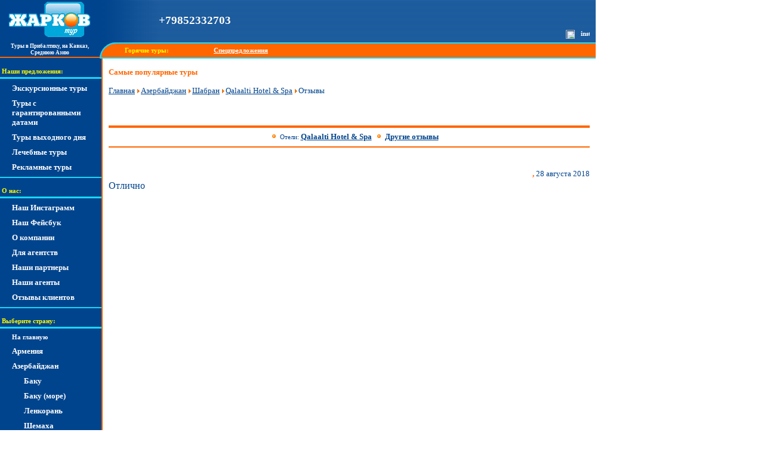

--- FILE ---
content_type: text/html; charset=windows-1251
request_url: https://www.jartour.ru/reports/9590.html
body_size: 3606
content:
<!DOCTYPE HTML PUBLIC "-//W3C//DTD HTML 4.0 Transitional//EN"><html><head><script async src="https://www.googletagmanager.com/gtag/js?id=UA-262716-3"></script><script> window.dataLayer = window.dataLayer || []; function gtag(){dataLayer.push(arguments);} gtag('js', new Date()); gtag('config', 'UA-262716-3'); </script> <script type="text/javascript" > (function(m,e,t,r,i,k,a){m[i]=m[i]||function(){(m[i].a=m[i].a||[]).push(arguments)}; m[i].l=1*new Date();k=e.createElement(t),a=e.getElementsByTagName(t)[0],k.async=1,k.src=r,a.parentNode.insertBefore(k,a)}) (window, document, "script", "https://mc.yandex.ru/metrika/tag.js", "ym"); ym(78304, "init", { clickmap:true, trackLinks:true, accurateTrackBounce:true, webvisor:true }); </script> <noscript><div><img src="https://mc.yandex.ru/watch/78304" style="position:absolute; left:-9999px;" alt="" /></div></noscript> <title>Отзыв об отеле Qalaalti Hotel & Spa, Шабран, №9590</title><link rel="canonical" href="https://www.jartour.ru/reports/9590.html"><meta name="robots" content="all"><!== cid=azerbaijan --><meta name="keywords" content="отзывы, Шабран, отель, Qalaalti Hotel & Spa: "><meta http-equiv="content-type" content="text/html;charset=windows-1251"><meta name="description" content="Отзыв: Шабран, отель Qalaalti Hotel & Spa: , №9590"><meta name="yandex-verification" content="543c4ec0eeb81ec1" /><meta name="format-detection" content="telephone=no"><meta name="viewport" content="width=device-width, initial-scale=1"><link rel="icon" href="https://www.jartour.ru/favicon.ico" type="image/x-icon"><link rel="shortcut icon" href="https://www.jartour.ru/favicon.ico" type="image/x-icon"><script src="https://js.jartour.ru/_/ajax/ds/js/jquery.js"></script><script src="https://js.jartour.ru/_/prices.js"></script><link rel="stylesheet" href="https://js.jartour.ru/_/css/reset.css"><link rel="stylesheet" href="https://js.jartour.ru/_/css/style_for_test.css?v=2"><link rel="stylesheet" href="https://js.jartour.ru/_/css/media-queries_for_test.css?v=2"><script type="text/javascript" src="https://js.jartour.ru/_/ajax/jq/jquery.cycle.lite.min.1.7.js"></script><script type="text/javascript"> $(document).on("click", function (e) { if ($(e.target).is("#hamburger") === true) { $("#navigation").toggleClass("not_hidden"); } else if ($(e.target).is("#navigation") === false ) { $("#navigation").removeClass("not_hidden"); } }); </script><script> window['_fs_debug'] = false; window['_fs_host'] = 'fullstory.com'; window['_fs_script'] = 'edge.fullstory.com/s/fs.js'; window['_fs_org'] = 'S9XPZ'; window['_fs_namespace'] = 'FS'; (function(m,n,e,t,l,o,g,y){ if (e in m) {if(m.console && m.console.log) { m.console.log('FullStory namespace conflict. Please set window["_fs_namespace"].');} return;} g=m[e]=function(a,b,s){g.q?g.q.push([a,b,s]):g._api(a,b,s);};g.q=[]; o=n.createElement(t);o.async=1;o.crossOrigin='anonymous';o.src='https://'+_fs_script; y=n.getElementsByTagName(t)[0];y.parentNode.insertBefore(o,y); g.identify=function(i,v,s){g(l,{uid:i},s);if(v)g(l,v,s)};g.setUserVars=function(v,s){g(l,v,s)};g.event=function(i,v,s){g('event',{n:i,p:v},s)}; g.shutdown=function(){g("rec",!1)};g.restart=function(){g("rec",!0)}; g.log = function(a,b){g("log",[a,b])}; g.consent=function(a){g("consent",!arguments.length||a)}; g.identifyAccount=function(i,v){o='account';v=v||{};v.acctId=i;g(o,v)}; g.clearUserCookie=function(){}; g._w={};y='XMLHttpRequest';g._w[y]=m[y];y='fetch';g._w[y]=m[y]; if(m[y])m[y]=function(){return g._w[y].apply(this,arguments)}; })(window,document,window['_fs_namespace'],'script','user'); </script></head><body class="body"><noscript><iframe src="https://www.googletagmanager.com/ns.html?id=GTM-W7C6WRJ" height="0" width="0" style="display:none;visibility:hidden"></iframe></noscript><div class="container"><header><div class="logo"><a href="/"><img src="https://www.jartour.ru/_/images/logo_blue_bg.gif" alt="logo"></a></div><div class="contacts"><ul><li><a href="tel:+79852332703">+79852332703</a></li></ul><div class="soc_networks clearfix"><div class="insta"><a target="_blank" href="https://www.instagram.com/jartour/"><img width="15" height="15" src="https://www.jartour.ru/_/i/ig.png" alt="instagram"></a></div><div class="fb"><a target="_blank" href="https://www.facebook.com/Jartour.ru/"><img src="https://www.jartour.ru/_/i/flogo_RGB_HEX-72.png" alt="facebook"></a></div></div></div><div id="hamburger" onclick="" class="hamburger"></div><div class="logo-description"><span>Туры в Прибалтику, на Кавказ, Среднюю Азию</span></div><div class="special-offers"><ul><li>Горячие туры:</li><li><a href="/offers/hot.html">Спецпредложения</a></li></ul></div></header><section class="clearfix"><div id="navigation" class="navigation"><div class="special-offers2"><span class="navigation-head">Горячие туры:</span><nav><ul><li><a href="/offers/hot.html">Спецпредложения</a></li></nav></div><span class="navigation-head">Наши предложения:</span><nav><ul><li><a href="/offers/travel.html">Экскурсионные туры</a></li><li><a href="/offers/garant tur.html">Туры с гарантированными датами</a></li><li><a href="/offers/weekend.html">Туры выходного дня</a></li><li><a href="/offers/health.html">Лечебные туры</a></li><li><a href="/offers/reklama tours.html">Рекламные туры</a></li></ul></nav><span class="navigation-head">О нас:</span><nav class="about-us"><ul><li class=""><a href="https://www.instagram.com/jartour/" target="blank">Наш Инстаграмм</a><li class=""><a href="https://www.facebook.com/Jartour.ru/" target="blank">Наш Фейсбук</a><li class=""><a href="/info/about.html">О компании</a><li class=""><a href="/info/for_agencies.html">Для агентств</a><li class=""><a href="/info/partners.html">Наши партнеры</a><li class=""><a href="/info/agents.html">Наши агенты</a><li class=""><a href="/reports/">Отзывы клиентов</a></ul></nav><span class="navigation-head">Выберите страну:</span><nav class="countries-menu"><ul><li><a class="all_boltic" href="/">На главную</a></li><li class=""><a href="/armenia/">Армения</a></li><li class=""><a href="/azerbaijan/">Азербайджан</a></li><li class=" sub-item"><a href="/azerbaijan/baku.html">Баку</a></li><li class=" sub-item"><a href="/azerbaijan/baku_seaside.html">Баку (море)</a></li><li class=" sub-item"><a href="/azerbaijan/lenkoran.html">Ленкорань</a></li><li class=" sub-item"><a href="/azerbaijan/shamaha.html">Шемаха</a></li><li class=" sub-item"><a href="/azerbaijan/sheki.html">Шеки</a></li><li class=" sub-item"><a href="/azerbaijan/ganca.html">Гянджа</a></li><li class=" sub-item"><a href="/azerbaijan/kuba_azerbaijan.html">Губа</a></li><li class=" sub-item"><a href="/azerbaijan/kusary.html">Гусары - Шахдаг</a></li><li class=" sub-item"><a href="/azerbaijan/gabala.html">Габала</a></li><li class=" sub-item"><a href="/azerbaijan/nahachevan.html">Нахичевань</a></li><li class=" sub-item"><a href="/azerbaijan/naftalan.html">Нафталан</a></li><li class=" sub-item"><a href="/azerbaijan/oguz.html">Огуз</a></li><li class=" sub-item"><a href="/azerbaijan/lagich.html">Лагич</a></li><li class=" sub-item"><a href="/azerbaijan/belokany.html">Белоканы</a></li><li class=" sub-item"><a href="/azerbaijan/khazar_islands.html">Khazar Islands</a></li><li class=" sub-item"><a href="/azerbaijan/nabran.html">Набрань</a></li><li class="menu-active sub-item"><a href="/azerbaijan/Shabran.html">Шабран</a></li><li class=""><a href="/uzbekistan/">Узбекистан</a></li><li class=""><a href="/kazahstan/">Казахстан</a></li><li class=""><a href="/kirgizia/">Киргизия</a></li><li class=""><a href="/tajikistan/">Таджикистан</a></li><li class=""><a href="/byelorussia/">Белоруссия</a></li><li class=""><a href="/moldova/">Молдавия</a></li><li class=""><a href="/kaliningrad/">Калининград</a></li><li class=""><a href="/georgia/">Грузия</a></li><li><a class="all_boltic" href="/">На главную</a></li></ul></nav><form action="/cgi-bin/search.py" method="get"><div class="search-form-left"><span class="navigation-head">Поиск:</span><input type="text" name="q"><input type="hidden" name="t" value="site"></div></form></div><main><div class="promo_block" style="border-bottom: 0px;"><h3>Самые популярные туры</h1><div class="row"><div class="tours-wrapper-promo"></div></div></div><div class="page-header"><div itemtype="http://schema.org/BreadcrumbList" itemscope="" class="breadcrumbs" style="width: 100%; margin-bottom: 17px;"><a href="/" class="breadcrumbs"><span itemprop="name" class="breadcrumbs">Главная</span></a><img style="position: relative; bottom: -1; margin-left: 1px; margin-right: 1px;" src="https://i.jartour.ru/_/images/arrow.png"><a href="/azerbaijan/" class="breadcrumbs"><span itemprop="name" class="breadcrumbs">Азербайджан</span></a><img style="position: relative; bottom: -1; margin-left: 1px; margin-right: 1px;" src="https://i.jartour.ru/_/images/arrow.png"><a href="/azerbaijan/Shabran.html" class="breadcrumbs"><span itemprop="name" class="breadcrumbs">Шабран</span></a><img style="position: relative; bottom: -1; margin-left: 1px; margin-right: 1px;" src="https://i.jartour.ru/_/images/arrow.png"><a href="/hotels/qalaalti_hotel_spa.html" class="breadcrumbs"><span itemprop="name" class="breadcrumbs">Qalaalti Hotel & Spa</span></a><img style="position: relative; bottom: -1; margin-left: 1px; margin-right: 1px;" src="https://i.jartour.ru/_/images/arrow.png"><span itemprop="name" class="breadcrumbs">Отзывы</span></div><h1></h1></div><div class="lightnote-both lightnote-report box"><span><img src="https://i.jartour.ru/_/images/bullet.gif">&nbsp;Отели:&nbsp;<a class="blue" href="/hotels/qalaalti_hotel_spa.html"><nobr>Qalaalti Hotel & Spa</nobr></a><span>&nbsp;&nbsp; <span><img src="https://i.jartour.ru/_/images/bullet.gif">&nbsp;<a class="blue" href="/reports/"><nobr>Другие отзывы</nobr></a></div><div class="review single_review"><div class="review__author"><span class="review__author_name">, </span><span class="review__date">28 августа 2018</span></div><p class="review__text">Отлично</p></div><!-- --><!-- --><!-- --><!-- --><!-- --><!-- --><!-- --><!-- --><!-- --><!-- --></main></section><footer><div class="up"><a href="#top">наверх<img src="https://i.jartour.ru/_/images/totop.gif"></a></div><div class="footer-contacts"><ul><li>&copy; Жарков Тур 2004-2026</li><li>Москва.</li><li><a href="mailto:info@jartour.ru">info@jartour.ru</a></li><li>Тел: <a href="tel:+74956978460">697-84-60</a>, <a href="tel:+74956913172">691-31-72</a>.</li></ul></div></footer></div></body></html>